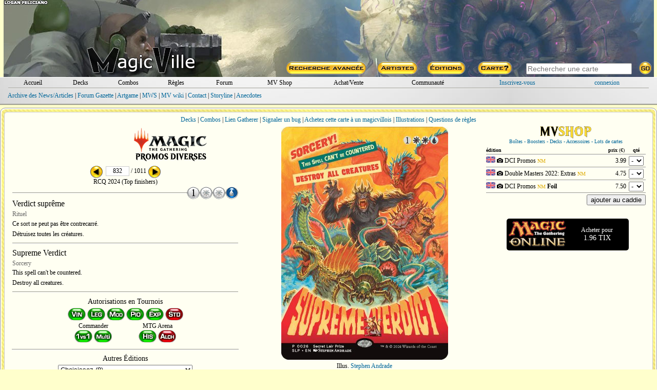

--- FILE ---
content_type: text/html; charset=ISO-8859-1
request_url: https://magic-ville.fr/fr/carte?ref=pmo870
body_size: 32075
content:


<!DOCTYPE HTML>
<html>
<head>
  <title>Verdict supr&ecirc;me - magic-ville.com</title>
  <link rel="shortcut icon" type="image/png" href="https://www.magic-ville.com/favicon.png">
<meta http-equiv="content-type" content="text/html; charset=iso-8859-1">
<meta http-equiv="content-language" content="fr">
<meta name="keywords" lang="fr" content="magic,gathering,assemblee,carte,achat,vente,echange,tournoi">
<meta name="description" content="Toutes les cartes de Magic : l'assemblee, vente, echange, forums, decks, combos">
  <link href="/fr/styles.css" rel="stylesheet" type="text/css">
  
  
<!-- Google tag (gtag.js) -->
<script async src="https://www.googletagmanager.com/gtag/js?id=G-FMSVMQXHY3"></script>
<script>
  window.dataLayer = window.dataLayer || [];
  function gtag(){dataLayer.push(arguments);}
  gtag('js', new Date());

  gtag('config', 'G-FMSVMQXHY3');
</script>
<script>

var hoverprefs=1;
var touchprefs=0;
var x
var y

function MAJCoords(evt){
	x=evt.clientX
	y=evt.clientY
	return false;	
}


	function initElement(){
		document.getElementById("MV_content").onmouseover = TreatOver;
		document.getElementById("MV_content").onmouseout = TreatOut;
	}

	function TreatOver(event){
		event = event || window.event;
		elem = event.target || event.srcElement;
		id = elem.id;

		if (hoverprefs && id.substring(0,4)=="c_t_") {CardOver(id.substring(4));}
	}

	function TreatOut(event){
		event = event || window.event;
		elem = event.target || event.srcElement;
		id = elem.id;

		if (hoverprefs && id.substring(0,4)=="c_t_") {CardOut(id.substring(4));}
	}

function MM_preloadImages() { //v3.0
  var d=document; if(d.images){ if(!d.MM_p) d.MM_p=new Array();
    var i,j=d.MM_p.length,a=MM_preloadImages.arguments; for(i=0; i<a.length; i++)
    if (a[i].indexOf("#")!=0){ d.MM_p[j]=new Image; d.MM_p[j++].src=a[i];}}
}

user_id="";
idcur="accueil";
idchg="";
//document.getElementById("mainrub_"+idcur).className = "fakelink";




	function rubdetails(idchg) {
    	document.getElementById("rub"+idcur).style.display = "none";
		document.getElementById("rub"+idchg).style.display = "block";
		if (idchg=="perso" && user_id=="") {document.login_form.pseudo.focus();}
		if (idchg==idcur) { p=3;}
		else {idcur=idchg;}
	}

function ShowSpoiler(ref) {
    document.getElementById(ref).style.visibility = "visible";
}

function ShowSpoiler2(ref) {
    document.getElementById(ref).style.display = "block";
}


function ChangePrefs(pref){
	OnTheFlyContent("/fr/prefs_light?p="+pref,"prefs_tooltip_content");
	if (pref=="") {
 	if (document.documentElement && document.documentElement.scrollTop) {
		theTop = document.documentElement.scrollTop
	}
	else if (document.body) {
		theTop = document.body.scrollTop
	}

	document.getElementById("prefs_tooltip").style.left=(x-250)+"px";
	document.getElementById("prefs_tooltip").style.top=(theTop+y+10)+"px";
	document.getElementById("prefs_tooltip").style.visibility="visible";
	}
}

function EffPrefs(){document.getElementById("prefs_tooltip").style.visibility="hidden";}

function OnTheFlyContent(src,dst) {
	var xhr_object = null;

	if(window.XMLHttpRequest) // Firefox
	   xhr_object = new XMLHttpRequest();
	else if(window.ActiveXObject) // Internet Explorer
	   xhr_object = new ActiveXObject('Microsoft.XMLHTTP');


	xhr_object.open("POST", src, true);

	xhr_object.onreadystatechange = function() {
	   if(xhr_object.readyState == 4) document.getElementById(dst).innerHTML=xhr_object.responseText;
	}

	xhr_object.send(null);
}

var Mkeystrokes = 0;
function MKeyUp() {
    ++Mkeystrokes;
    setTimeout(MCardSearch, 500);
}

function MCardSearch(){
	--Mkeystrokes;
	csi=document.getElementById("main_card_search_input");
	Mch=csi.value;
	if (Mkeystrokes == 0 && (Mch.length>2 || Mch.toLowerCase()=="ow" || Mch.toLowerCase()=="x")) {
		document.getElementById("main_card_search_results").innerHTML="<div align=center><img src=/fr/graph/divers/loadingGIF.gif></div>";
		OnTheFlyContent("/fr/upn_search?n="+encodeURI(Mch),"main_card_search_results");

		if (document.documentElement && document.documentElement.scrollTop) {theTop = document.documentElement.scrollTop;}
		else if (document.body) {theTop = document.body.scrollTop;}

  		var r = csi.getBoundingClientRect();

		document.getElementById("main_card_search_results").style.left=(r.left-20)+"px";
		document.getElementById("main_card_search_results").style.top=(theTop+r.top+30)+"px";
		document.getElementById("main_card_search_results").style.visibility="visible";
	}
}

function MClose(){
	document.getElementById("main_card_search_results").style.visibility="hidden";
	document.getElementById("main_card_search_results").innerHTML="<img src=/fr/graph/divers/loadingGIF.gif>";
}
</script>
</head>


<body onmousemove="MAJCoords(event)" onload="initElement();" >
<a name="haut_de_page"></a>
<div align=center>
<div style="width:100%;min-width: 750px;max-width: 1280px;" align=center id=MV_content>
<table style="width:99%;background:url(/fr/graph/header_bk/2026/4.jpg);" border=0 cellspacing=0 cellpadding=0><tr><td>
<table width=100% height=150 border=0 cellspacing=0 cellpadding=0 align=center>
  <tr> 
	<td valign=bottom align=center rowspan=2>
		<a href=/fr/MVbanners?year=2026&week=4><div style="width:100%;height:90px;"></div></a>
		<a href=/fr/index.php target=_top><img src=/fr/graph/head/MVlogo.png border=0 ></a>
	</td>
	<td width=730 align=right height=120><a href=/fr/MVbanners?year=2025&week=4><div style="width:100%;height:110px;"></div></a></td>
  </tr>
  <tr> 
	<td width=730 align=right valign=bottom> 
<table width=730 border=0 height=30 cellspacing=0 cellpadding=0 align=right>
  <tr>
    <td align=center width=25%><a href=/fr/rech_avancee><img src=/fr/graph/head/rech_avancee.png border=0></a></td>
    <td align=center width=13%><a href=/fr/rech_art><img src=/fr/graph/head/artistes.png border=0></a></td>
    <td align=center width=13%><a href=/fr/rech_set><img src=/fr/graph/head/editions.png border=0></a></td>
    <td align=center width=13%><a href=/fr/carte><img src=/fr/graph/head/carte_hasard.png border=0></a></td>
    <td valign=middle align=center width=36%>  
      <table cellspacing=0 cellpadding=0 width=100% border=0>
      <form method=post action=/fr/resultats?zbob=1>
        <tr>
          <td align=center><input id=main_card_search_input type=text name=recherche_titre style="width:200px;" onkeyup="MKeyUp()" class=search_input  placeholder="Rechercher une carte" autofocus></td>
          <td align=left><input type=image src=/fr/graph/head/go.png border=0></td>
        </tr>
        </form>
      </table>
    </td>
  </tr>
</table></td>
  </tr>
</table></td></tr></table>
<div style="background: url(/fr/graph/wm/fond.jpg);margin-bottom:5px;">
<div style="background:repeat-x top url(/fr/graph/wm/u.png);">
<div style="background:repeat-x bottom url(/fr/graph/wm/d.png);padding:2px;">
  <div style="margin:2px;">
	<table  width=98% border=0 cellspacing=0 cellpadding=0 align=center>
	  <tr>
		<td align=center width=7%><div id=mainrub_accueil style="cursor:pointer;"><a onmouseover="rubdetails('accueil')" class=und href=index>Accueil</a></div></td>
		<td align=center width=7%><div id=mainrub_decks style="cursor:pointer;"><a onmouseover="rubdetails('decks')" class=und href=decks>Decks</a></div></td>
		<td align=center width=7%><div id=mainrub_combos style="cursor:pointer;"><a onmouseover="rubdetails('combos')" class=und href=combos>Combos</a></div></td>
		<td align=center width=7%><div id=mainrub_regles style="cursor:pointer;"><a onmouseover="rubdetails('regles')" class=und href=regles>R&egrave;gles</a></div></td>
		<td align=center width=7%><div id=mainrub_forum style="cursor:pointer;"><a onmouseover="rubdetails('forum')" class=und href=forum/index2.php>Forum</a></div></td>
		<td align=center width=9%><div style="display:inline-block;"><a class=und href=/fr/mvshop/boutique>MV Shop</a></div></td>
		<td align=center width=11%><div id=mainrub_vente style="cursor:pointer;"><a onmouseover="rubdetails('vente')" class=und href=register/magicville_sale>Achat/Vente</a></td>
		<td align=center width=12%><div id=mainrub_comm style="cursor:pointer;"><a onmouseover="rubdetails('comm')" style="cursor:pointer;" class=und href=#>Communaut&eacute;</a></td>
		 
	<td align=center width=14%><a style="cursor:pointer;" href=inscription.php>Inscrivez-vous</a></td>
	<td align=center width=12%><div id=mainrub_perso onmouseover="rubdetails('perso')"><a style="cursor:pointer;" href=connexion.php>connexion</a></div></td>
	
	  </tr>
	</table></div>
  <div style="margin:1px;"><img src=/fr/graph/wm/sep.png style="display:block;width:98%;height:2px;"></div>
  <div align=left style="width:98%;height:24px;padding-top:5px;">
    <div id=rubaccueil style="display:block;" class=menu>
      <a href=gazette>Archive des News/Articles</a> |
      <a href=forum/index.php?themecode=gaz>Forum Gazette</a> |
      <a href=artgame>Artgame</a> |
      <a href=gazette/show_article?ref=60>MWS</a> |
      <a href=wiki>MV wiki</a> |
      <a href=divers/contacts>Contact</a> | 
      <a href=storyline>Storyline</a> |
      <a href=/fr/lsv>Anecdotes</a>
    </div>
    <div id=rubdecks style="display:none;">
      <a href=decks/resultats>Rechercher un deck</a> | 
      <a href=decks/submit>Saisir un deck</a> | 
      <a href=decks/decklists>Listes TOP 8</a> | 
      <a href=decks/showdeck>Deck au hasard</a> | 
      <a href=register/perso.php?rub=decks>Mes decks</a> |
      <a href=proxy>Proxies</a>
    </div>
    <div id=rubcombos style="display:none;">
      <a href=combos/moteur>Rechercher une combo</a> | 
      <a href=combos/submit>Saisir une combo</a> | 
      <a href=combos/showcombo>Combo au hasard</a> | 
      <a href=register/perso.php?rub=combos>Mes combos</a> | 
      <a href=combos/classification>Classification</a>
    </div>
    <div id=rubregles style="display:none;">
      <a href=regles/>Recherche</a> |
      <a href=regles/reglesoff.php>R&egrave;gles officielles</a> |
      <a href=regles/glossaire.php>Glossaire</a> |
      <a href=regles/faq.php>F.A.Q.</a> |
      <a href=forum/index.php?themecode=reg>Forum R&egrave;gles</a>
    </div>
    <div id=rubforum style="display:none;" class=S11>
	  <a href=/fr/forum/index.php?themecode=gen>G&eacute;n&eacute;ral</a> | 
	  <a href=/fr/forum/index.php?themecode=oik>OIK</a> | 
	  <a href=/fr/forum/index.php?themecode=ech>&Eacute;changes</a> | 
	  <a href=/fr/forum/index.php?themecode=reg>R&egrave;gles</a> | 
	  <a href=/fr/forum/index.php?themecode=tou>Tournois</a> | 
	  <a href=/fr/forum/index.php?themecode=rum>Rumeurs</a> | 
	  <a href=/fr/forum/index.php?themecode=dec>Decks</a> | 
	  <a href=/fr/forum/index.php?themecode=vin>Vintage</a> | 
	  <a href=/fr/forum/index.php?themecode=leg>Legacy</a> | 
	  <a href=/fr/forum/index.php?themecode=mod>Modern</a> |
	  <a href=/fr/forum/index.php?themecode=pio>Pioneer</a> |
	  <a href=/fr/forum/index.php?themecode=T2>Standard</a> | 
	  <a href=/fr/forum/index.php?themecode=pea>Peasant</a> |
	  <a href=/fr/forum/index.php?themecode=edh>Commander</a> |
	  <a href=/fr/forum/index.php?themecode=tl>Tiny Leaders</a> |
	  <a href=/fr/forum/index.php?themecode=exp>Explorer</a> |
	  <a href=/fr/forum/index.php?themecode=ma>MTG Arena</a>
	</div>
    <div id=rubmvshop style="display:none;" align=center>
      <div align=center>
      <a href=mvshop/caddie_checkout>Caddie</a> |
      <a href=mvshop/boutique>Boutique</a>
      
      </div>
	</div>
    <div id=rubvente style="display:none;">
      <a href=register/magicville_sale.php>Achetez &agrave; un magicvillois</a> |
      <a href=register/vendre>Vendez vos cartes</a>
	</div>
    <div id=rubcomm style="display:none;">
      <a href=register/habitants>Tous les magicvillois</a> | 
      <a href=trombi>Trombinoscope</a> | 
      Forums :
      <a href=forum/index.php?themecode=con>Contacts</a> | 
      <a href=forum/index.php?themecode=clt>MV Culture</a>
	</div>
    <div id=rubperso style="display:none;">
		
	<table width=100% cellspacing=0 cellpadding=0 border=0>
	<form name=login_form method=post action=connexion.php>
	<input type=hidden name=return_url value="magic-ville.fr/fr/carte?ref=pmo870">
	
	  <tr>
	    <td align=right><input type=hidden name=data value=1> login <input type=text name=pseudo maxlength=15 style="font-family: verdana;border:1px gray solid;font-size: 10px; width: 80px;"> pass <input type=password name=pass maxlength=15 style="font-family: verdana;border:1px gray solid;font-size: 10px; width: 80px;"> <input type=submit style="font-family: verdana;font-size: 10px;" value=GO></td>
	  </tr>
	</form>
	</table>
	</div></div>
</div></div></div>
<div id=prefs_tooltip style="visibility:hidden;z-index:10;position: absolute;">
  <div style="box-shadow: 0px 10px 20px 5px #333333;padding:2px;background:#fffff2;border-radius:6px;border:2px #666666 solid;">
	<div id=prefs_tooltip_content style="width:500px;padding:3px;"></div>
  </div>
</div><div id=main_card_search_results style="visibility:hidden;z-index:10;width:240px;position:absolute;background:#fffff2;box-shadow: 0px 10px 20px 5px #333333;padding:2px;border-radius:6px;border:2px #666666 solid;"></div>
<script>
var prev_ref="pmo869";
var next_ref="pmo871";
function checkKeycode(event) {
    var keyDownEvent = event || window.event,
        keycode = (keyDownEvent.which) ? keyDownEvent.which : keyDownEvent.keyCode;

    if(keycode==37 && prev_ref!=""){window.location ="carte?ref="+prev_ref;}
    else if(keycode==39 && next_ref!=""){window.location ="carte?ref="+next_ref;}

}

document.onkeydown = checkKeycode;
</script>
<script> 

var ref
var timereff=0



function CardOver(passedref){
	if (timereff) {effTool()}
	ref=passedref
	OnTheFlyContent("/fr/ttcard?ref="+ref,"tooltip_content") ;
	timeraff=setTimeout("affTool()",500);
}

function CardOut(passedref){
	ref=passedref
	clearTimeout(timeraff)
	timereff=setTimeout("effTool()",200);
}

function delayAff(passedref){
	
	if (timereff) {effTool()}
	ref=passedref
	OnTheFlyContent("/fr/ttcard?ref="+ref,"tooltip_content") ;
	timeraff=setTimeout("affTool()",500);
	
}

function affTool(){

 	if (document.documentElement && document.documentElement.scrollTop) {
		theTop = document.documentElement.scrollTop
	}
	else if (document.body) {
		theTop = document.body.scrollTop
	}
	
	if (x>700) {
		document.getElementById("tooltip").style.left=(x-345)+"px";
		document.getElementById("close_tooltip").style.left="319px";
	}
	else {
		document.getElementById("tooltip").style.left=(x+15)+"px";
		document.getElementById("close_tooltip").style.left="-5px";
	}
	document.getElementById("tooltip").style.top=(theTop+y+10)+"px";
	document.getElementById("tooltip").style.visibility="visible";
}

function delayEff(passedref){
	ref=passedref
	clearTimeout(timeraff)
	timereff=setTimeout("effTool()",200);
}

function effTool(){document.getElementById("tooltip").style.visibility="hidden";}


</script>
<script language="JavaScript">
function LoadGlo(refglo,lang){
	document.getElementById("glo_tooltip_content").innerHTML="<div align=center><img style=\"margin:10px;\" src=../graph/divers/loadingGIF.gif></div>";
	OnTheFlyContent("/fr/regles/glo_entry?lang="+lang+"&refglo="+refglo,"glo_tooltip_content");
	if (refglo!="") {
 	if (document.documentElement && document.documentElement.scrollTop) {
		theTop = document.documentElement.scrollTop
	}
	else if (document.body) {
		theTop = document.body.scrollTop
	}
	
	new_x=x-250;
	if(new_x<10){new_x=10;}
	if(new_x+520>window.innerWidth){new_x=window.innerWidth-520;}
	document.getElementById("glo_tooltip").style.left=new_x+"px";
	document.getElementById("glo_tooltip").style.top=(theTop+y+20)+"px";
	document.getElementById("glo_tooltip").style.visibility="visible";
	}
}

function UpdateGlo(refglo,lang){
	document.getElementById("glo_tooltip_content").innerHTML="<div align=center><img style=\"margin:10px;\" src=../graph/divers/loadingGIF.gif></div>";
	OnTheFlyContent("/fr/regles/glo_entry?lang="+lang+"&refglo="+refglo,"glo_tooltip_content");
}

function EffGlo(){document.getElementById("glo_tooltip").style.visibility="hidden";}

</script>
	<div id=tooltip style="visibility:hidden;width:332px;z-index:10;position: absolute;">
	  <div style="width:332px;background: no-repeat 0px 63px url(graph/tooltip3/middle.png);">
		<div style="width:332px;background: no-repeat url(graph/tooltip3/top.png);"><br>
		  <div id=tooltip_content class=S11 align=left style="width:270px;padding:3px;"></div>
		  <div id=close_tooltip style="position:absolute;top:5px;left:17px;"></div>
		</div>
	  </div>
	  <div><img src=graph/tooltip3/bottom.png></div>
	</div>
<div id=glo_tooltip style="visibility:hidden;z-index:10;position: absolute;">
  <div style="box-shadow: 0px 10px 20px 5px #333333;padding:2px;background:#fffff2;border-radius:6px;border:2px #666666 solid;">
  <div class=fakelink onclick="EffGlo();">fermer</div>
	<div id=glo_tooltip_content style="width:500px;padding:3px;"></div>
  </div>
</div>
<script type="text/javascript" language="javascript"> 

function AffCollector(){
	document.getElementById('OtherTools').style.display='none';
	document.getElementById('Collector').style.display='block';
}

function AffBig(){
	document.getElementById('Collector').style.display='none';
	document.getElementById('OtherTools').style.display='block';
}

function AffPlane(){
	document.getElementById('plane_popup').style.display='block';
}

function EffPlane(){
	document.getElementById('plane_popup').style.display='none';
}

function AffDecks(){
	document.getElementById('OtherTools').innerHTML='<a href=# onclick="AffCollector()">Back</a><br><IFRAME height=445 width=98% marginwidth=0 marginheight=0 hspace=0 vspace=0 frameborder=0 src=carte_decks.php?gamerid=rtr201&view=1></IFRAME>';
	document.getElementById('Collector').style.display='none';
	document.getElementById('OtherTools').style.display='block';
}

function AffCombos(){
	document.getElementById('OtherTools').innerHTML='<a href=# onclick="AffCollector()">Back</a><br><IFRAME height=445 width=100% marginwidth=0 marginheight=0 hspace=0 vspace=0 frameborder=0 src=carte_combos.php?gamerid=rtr201&view=1></IFRAME>';
	document.getElementById('Collector').style.display='none';
	document.getElementById('OtherTools').style.display='block';
}

function AffOtherSets() {
  if (document.getElementById('OtherSets').style.display == "none") {
	document.getElementById('OtherSets').style.display = "block";
	document['mvshoptap'].src="graph/divers/deck_det2.gif";
  }
  else {
	document.getElementById('OtherSets').style.display = "none";
	document['mvshoptap'].src="graph/divers/deck_det.gif";
  }
}

function AffOtherSetsFoil() {
  if (document.getElementById('OtherSetsFoil').style.display == "none") {
	document.getElementById('OtherSetsFoil').style.display = "block";
	document['mvshoptapfoil'].src="graph/divers/deck_det2.gif";
  }
  else {
	document.getElementById('OtherSetsFoil').style.display = "none";
	document['mvshoptapfoil'].src="graph/divers/deck_det.gif";
  }
}



function ShowReminder(id) {
	if (document.getElementById(id).style.display == "inline") {
		document.getElementById(id).style.display = "none";
	}
	else {document.getElementById(id).style.display = "inline";}
}


</script>
	<div style="padding:2px;background:#ffffff;border-radius:10px;border:1px #999999 solid;">
	<div style="padding:4px;background:url(/fr/graph/fond/Liquid_Armor_o.jpg);background-position: center top;border-radius:8px;">
	
	<div style="margin:1px;padding:2px;background:#fffff2;border-radius:6px;border:1px #cccccc solid;">
	<div style="padding:5px;">
<div>
<a href=decks/resultats?card_to_search[rtr201]=Supreme+Verdict>Decks</a> | 
<a href=combos/resultats?card_to_search[rtr201]=Supreme+Verdict>Combos</a> | 
<a href="carte_gatherer?ref=pmo870" target="_blank">Lien Gatherer</a> | 

<a href=# onclick="window.open('bugs/add.php?ref=pmo870 ','bug_window','toolbar=0,location=0,directories=0,status=0,menubar=0,resizable=0,width=400,height=200');">Signaler un bug</a> | 
<a href=register/show_card_sale?ref=pmo870>Achetez cette carte &agrave; un magicvillois</a> | 
<a href=carte_art?ref=pmo870>Illustrations</a> | <a href=forum/search?gid=rtr201>Questions de r&egrave;gles</a>
</div></div>
  <table width=100% align=center border=0 cellspacing=0 cellpadding=0">
  <tr height=460>
    <td valign=top width=37% align=center>
      
<table align=center cellpadding=0 cellspacing=0 width=95% border=0>
  <tr>
    <td align=center>
      <table width=80% align=center>
        <tr>
          <td width=50% align=center></td>
          <td width=50% align=center><a href=set_cards?setcode=72><img src=/fr/graph/setlogosFR/pmo.png></a></td>
        </tr>
      </table>
    </td>
  </tr>
</table>
<table align=center cellpadding=0 cellspacing=0  width=95% border=0>
  <tr>
   <form method=post action=carte.php> <input type=hidden name=serie value=72>  
    <td align=center>
      <a href=?ref=pmo869><img src=graph/moteur/left.png border=0 width=25 height=25 align=absmiddle></a>&nbsp;<input type=text name=num value="832" maxlength=4 style="font-family: verdana;font-size:12px; width:40px;border:1px #cccccc solid;text-align: center;margin:3px;background:white;;" align=absmiddle>/ 1011&nbsp;<a href=?ref=pmo871><img src=graph/moteur/right.png border=0 width=25 height=25 align=absmiddle></a><br>
      
    </td>
    </form>
  </tr>
</table><div>RCQ 2024 (Top finishers)</div>
      
<table width=95% cellspacing=0  border=0>
  <tr>
    <td>
      <div style="height:25px;width:100%;background: center center repeat-x url(graph/wm/sep.png);" align=right><img style="height:25px;" src=/fr/graph/manas/big_png/1.png><img style="height:25px;" src=/fr/graph/manas/big_png/W.png><img style="height:25px;" src=/fr/graph/manas/big_png/W.png><img style="height:25px;" src=/fr/graph/manas/big_png/U.png></div>
      <div class=S16>Verdict supr&ecirc;me</div>
	  <div class=G12 style="padding-top:4px;padding-bottom:4px;">Rituel</div>
      <div align=center>
	  <div id=FraShort style="display:block;" class=S12 align=justify>Ce sort ne peut pas &ecirc;tre contrecarr&eacute;.<div style="height:5px;"></div>
D&eacute;truisez toutes les cr&eacute;atures.</div>
	  
	  </div>
	  <div align=right class=G14 style="padding-right:4px;"></div>
	  
	  <div style="height:20px;width:100%;background: center center repeat-x url(graph/wm/sep.png);" align=right></div>
      <div class=S16>Supreme Verdict</div>
	  <div class=G12 style="padding-top:4px;padding-bottom:3px;">Sorcery</div>
      <div align=center>
	  <div id=EngShort style="display:block;" class=S12 align=justify>This spell can&#039;t be countered.<div style="height:5px;"></div>
Destroy all creatures.</div>
	  
	  </div>
	  <div align=right class=G14 style="padding-right:3px;"></div>
	  
	  <div style="height:20px;width:100%;background: center center repeat-x url(graph/wm/sep.png);" align=right></div>
    </td>
  </tr>
</table>
      
<div style="width:250px;">
<div class=S14 style="padding-bottom:4px;">Autorisations en Tournois</div>
<div>
<img src=graph/auth/lil/T1.png title="Autoris&eacute;e en format Vintage">
<img src=graph/auth/lil/T15.png title="Autoris&eacute;e en format Legacy">
<img src=graph/auth/lil/TM.png title="Autoris&eacute;e en format Modern">
<img src=graph/auth/lil/TP.png title="Autoris&eacute;e en format Pioneer">
<img src=graph/auth/lil/Explorer.png title="Autoris&eacute;e en format Explorer">
<img src=graph/auth/lil/T2no.png title="Interdite en format Standard">
</div>

<div style="display:flex;justify-content:space-around;">

<div>
<div>Commander</div>
<div>
<img src=graph/auth/lil/1vs1.png title="Autoris&eacute;e en format Commander 1 contre 1">
<img src=graph/auth/lil/multi.png title="Autoris&eacute;e">
</div>
</div>

<div>
<div>MTG Arena</div>
<div>
<img src=graph/auth/lil/TH.png title="Autoris&eacute;e en format Historic">
<img src=graph/auth/lil/Alchemyno.png title="Interdite en format Alchemy">
</div>
</div>

</div>
</div>
<div style="height:20px;width:95%;background: center center repeat-x url(graph/wm/sep.png);" align=right></div>
      
	<div class=S14 style="padding-bottom:4px;">Autres &Eacute;ditions</div>
	<div><select name=sel_ed onchange="window.open(this.value,'_top')"><option value="">Choisissez (8)</option><option value="carte?ref=clu211">Ravnica : Cluedo Edition</option><option value="carte?ref=rvr461">Ravnica Remastered</option><option value="carte?ref=ltc272">The Lord of the Rings Commander Decks</option><option value="carte?ref=ea1018">Explorer Anthology 1</option><option value="carte?ref=2x2388">Double Masters 2022</option><option value="carte?ref=mys615">Mystery Booster</option><option value="carte?ref=ima206">Iconic Masters</option><option value="carte?ref=rtr201">Retour sur Ravnica</option></select></div><div class=S12 style="padding:2px;"><a href=/fr/reprints?gid=rtr201>Voir toutes les versions (12)</a></div><div style="height:20px;width:95%;background: center center repeat-x url(graph/wm/sep.png);" align=right></div>
 

    </td>
    <td valign=top align=center width=37% align=right>
<table width=100% cellspacing=0 cellpadding=0 border=0>
  <tr>
    <td align=center valign=top>
      <div id=Collector style="display:block;">
    	<table width=100% align=center border=0 cellspacing=0 cellpadding=0>
          <tr><td align=center></td></tr>
          <tr>
      		<td valign=top align=center>
      	      
	<div align=center style="position:relative;perspective: 2000px;width:325px;height:460px;">
	<div id=CardScan class=card_box>
	<table width=325 height=460 border=0 cellspacing=0 cellpadding=0 style="border-radius:15px;background:transparent;border:1px transparent solid;">
	  <tr><td width=325 align=center valign=middle><img src=../pics/big/pmo/870.jpg></td></tr>
	</table>
	</div>
	
	</div>
              Illus. <a href=/fr/rech_art_cards?art=1945>Stephen Andrade</a>
            </td>          
          </tr>
        </table>           
     </div>
     <div id=OtherTools style="display:none;" align=center></div>
  </td></tr>
</table></td>
    <td valign=top width=26% align=left>
<script>
var article_scan="";

function ShowCaddie(){

 	if (document.documentElement && document.documentElement.scrollTop) {
		theTop = document.documentElement.scrollTop
	}
	else if (document.body) {
		theTop = document.body.scrollTop
	}

	document.getElementById("mvshop_tooltip").style.left=(x-750)+"px";
	document.getElementById("mvshop_tooltip").style.top=(theTop+y-200)+"px";
	document.getElementById("mvshop_tooltip").style.visibility="visible";

}

function HideCaddie(){document.getElementById("mvshop_tooltip").style.visibility="hidden";}

function ShowScan(ref, article){

 	if (document.documentElement && document.documentElement.scrollTop) {
		theTop = document.documentElement.scrollTop
	}
	else if (document.body) {
		theTop = document.body.scrollTop
	}
	
	if(article!=article_scan){
		document.getElementById("mvshop_scan_tooltip").style.left=(x-280)+"px";
		document.getElementById("mvshop_scan_tooltip").style.top=(theTop+y-150)+"px";
		document.getElementById("mvshop_scan_tooltip").style.visibility="visible";
		OnTheFlyContent("/fr/mvshop/card_scan?ref="+ref,"mvshop_scan_tooltip_content");
		document.getElementById("showscan_"+article).src="/fr/mvshop/scan_active.png";
		if(article_scan!=""){document.getElementById("showscan_"+article_scan).src="/fr/mvshop/scan.png";}
		article_scan=article;
	}
	else{
		document.getElementById("showscan_"+article).src="/fr/mvshop/scan.png";
		HideCard();
		article_scan="";
	}

}

function HideCard(){document.getElementById("mvshop_scan_tooltip").style.visibility="hidden";}

</script>
<div id=mvshop_tooltip style="visibility:hidden;width:750px;z-index:10;position: absolute;top:10px;left:10px;">
  <div style="box-shadow: 0px 10px 20px 5px #333333;padding:2px;background:#fffff2;border-radius:6px;border:2px #666666 solid;">
	<div id=mvshop_tooltip_content style="width:100%;padding:8px;">
	<table width=100% height=30 align=center border=0 cellpadding=0 cellspacing=0>
      <tr>
        <td align=center><img src=/fr/graph/mvshop/mvshop_logo.png width=100></td>
        <td align=center><a href=/fr/mvshop/caddie_checkout>Voir le caddie</a></td>
        <td align=center><a href="#" onClick="HideCaddie();">Fermer</a></td>
      </tr>
    </table>
	  <iframe name=mvshop_com style="width:98%;height:400px;border:0px;"></iframe>
	</div>

  </div>
  
</div>
	<div id=mvshop_scan_tooltip style="visibility:hidden;width:230px;z-index:9;position: absolute;background:white;border:1px black solid;border-radius:10px" align=center>
		<div id=mvshop_scan_tooltip_content style="width:230px;margin:4px 0px 4px 0px"></div>
	</div>
<table width=98% cellspacing=0 cellpadding=0 border=0>
  <tr>
    <td align=center valign=top>
      <a href=mvshop/boutique>
      <div><img src=graph/mvshop/mvshop_logo.png style="display:block;width:100px;"></div>
      <div class=S10>Bo&icirc;tes - Boosters - Decks - Accessoires - Lots de cartes</div>
      </a>
      
		<div style="margin-top:5px;">
		<table width=98% align=center cellspacing=0 border=0>
		  <form method=POST action=mvshop/caddie_add target=mvshop_com>
		  
	  <tr>
	    <td class=S10 align=left><b>&eacute;dition</b></td>
	    <td class=S10 align=center><b>prix</b> (&euro;)</td>
	    <td class=S10 align=center><b>qt&eacute;</b></td>
	  </tr>
	  <tr><td colspan=3><img src=graph/wm/sep.png class=img_sep2></td></tr>
		<tr>
		  <td class=S12 align=left><img style="height:12px;" src=graph/flags/mvshop/eng.png title="Anglais"> <div style="cursor:pointer;display:inline-block;" onclick="ShowScan('pmo870','1888203228');"><img id=showscan_1888203228 src=/fr/mvshop/scan.png width=12></div> DCI Promos <span class=O10>NM</span> </td>
		  <td class=S12 align=right>3.99</td>
		  <td align=center><select style="font:10px;" name=qte[1888203228]>
			<option value=0>-</option><option value=1>1</option><option value=2>2</option><option value=3>3</option></select></td>
		</tr>
		<tr><td colspan=3><img src=graph/wm/sep.png class=img_sep2></td></tr>
		<tr>
		  <td class=S12 align=left><img style="height:12px;" src=graph/flags/mvshop/eng.png title="Anglais"> <div style="cursor:pointer;display:inline-block;" onclick="ShowScan('2x2388','1745223008');"><img id=showscan_1745223008 src=/fr/mvshop/scan.png width=12></div> Double Masters 2022: Extras <span class=O10>NM</span> </td>
		  <td class=S12 align=right>4.75</td>
		  <td align=center><select style="font:10px;" name=qte[1745223008]>
			<option value=0>-</option><option value=1>1</option></select></td>
		</tr>
		<tr><td colspan=3><img src=graph/wm/sep.png class=img_sep2></td></tr>
		<tr>
		  <td class=S12 align=left><img style="height:12px;" src=graph/flags/mvshop/eng.png title="Anglais"> <div style="cursor:pointer;display:inline-block;" onclick="ShowScan('pmo870','1784396139');"><img id=showscan_1784396139 src=/fr/mvshop/scan.png width=12></div> DCI Promos <span class=O10>NM</span>  <b>Foil</b></td>
		  <td class=S12 align=right>7.50</td>
		  <td align=center><select style="font:10px;" name=qte[1784396139]>
			<option value=0>-</option><option value=1>1</option><option value=2>2</option><option value=3>3</option><option value=4>4</option></select></td>
		</tr>
		<tr><td colspan=3><img src=graph/wm/sep.png class=img_sep2></td></tr>
	<tr>
	  <td colspan=3 align=right>
	  <input type=submit value="ajouter au caddie" onclick="ShowCaddie();">
	  </td>
	</tr>
		  </form>	
		</table>
		</div><br>
	
    </td>
  </tr>
</table>
	<a target=_blank href=https://www.cardhoarder.com/cards/46483?utm_campaign=affiliate&utm_source=magicville&utm_medium=card&affiliate_id=magicville>
	<div align=center>
	<div style="border-radius:5px;background:black;width:230px;padding:4px;margin-top:10px;">
	<table border=0 width=100% cellspacing=0 cellpadding=0>
	  <tr>
	    <td width=50%><img src=graph/divers/mtgo_logo.png></td>
	    <td align=center class=W12>Acheter pour<div class=S14>1.96 TIX</div></td>
	  </tr>
	</table>
	</div>
	</div>
	</a></td>
  </tr>
</table>
	</div>
	</div>
	</div>
</div>
<br><br>
</div>

</body>
</html> 

